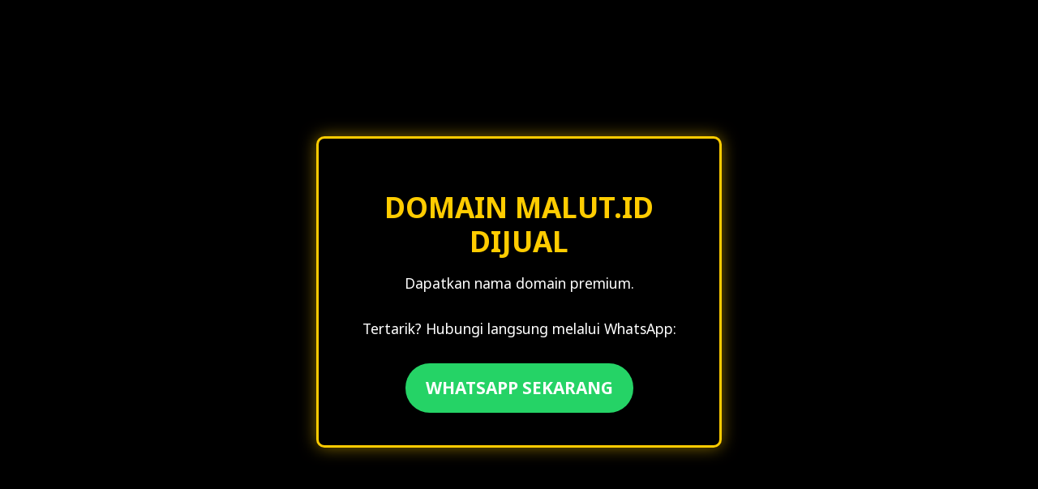

--- FILE ---
content_type: text/javascript; charset=UTF-8
request_url: https://www.malut.id/feeds/posts/summary?alt=json-in-script&orderby=updated&start-index=834&max-results=4&callback=showRelatedPost
body_size: 2749
content:
// API callback
showRelatedPost({"version":"1.0","encoding":"UTF-8","feed":{"xmlns":"http://www.w3.org/2005/Atom","xmlns$openSearch":"http://a9.com/-/spec/opensearchrss/1.0/","xmlns$blogger":"http://schemas.google.com/blogger/2008","xmlns$georss":"http://www.georss.org/georss","xmlns$gd":"http://schemas.google.com/g/2005","xmlns$thr":"http://purl.org/syndication/thread/1.0","id":{"$t":"tag:blogger.com,1999:blog-4975970538888185662"},"updated":{"$t":"2025-12-16T11:31:59.881+09:00"},"category":[{"term":"Tidore"},{"term":"News"},{"term":"POLHUK"},{"term":"headline"},{"term":"Halbar"},{"term":"Halsel"},{"term":"Inspira"},{"term":"Halut"},{"term":"Kriminal"},{"term":"Lestari"},{"term":"Lingkungan"},{"term":"Opini"},{"term":"Pedagogi"},{"term":"Advetorial"},{"term":"Haltim"},{"term":"Ternate"},{"term":"Talent"},{"term":"NASIONAL"},{"term":"Calaibi"},{"term":"Ekbis"},{"term":"Promo"},{"term":"Jakarta"},{"term":"Fotografi"},{"term":"Guide"},{"term":"Jejak"},{"term":"Mangrov"},{"term":"Pengangguran"},{"term":"Video"},{"term":"taliabu"}],"title":{"type":"text","$t":"Malut.id"},"subtitle":{"type":"html","$t":""},"link":[{"rel":"http://schemas.google.com/g/2005#feed","type":"application/atom+xml","href":"https:\/\/www.malut.id\/feeds\/posts\/summary"},{"rel":"self","type":"application/atom+xml","href":"https:\/\/www.blogger.com\/feeds\/4975970538888185662\/posts\/summary?alt=json-in-script\u0026start-index=834\u0026max-results=4\u0026orderby=updated"},{"rel":"alternate","type":"text/html","href":"https:\/\/www.malut.id\/"},{"rel":"hub","href":"http://pubsubhubbub.appspot.com/"},{"rel":"previous","type":"application/atom+xml","href":"https:\/\/www.blogger.com\/feeds\/4975970538888185662\/posts\/summary?alt=json-in-script\u0026start-index=830\u0026max-results=4\u0026orderby=updated"},{"rel":"next","type":"application/atom+xml","href":"https:\/\/www.blogger.com\/feeds\/4975970538888185662\/posts\/summary?alt=json-in-script\u0026start-index=838\u0026max-results=4\u0026orderby=updated"}],"author":[{"name":{"$t":"Taufik"},"uri":{"$t":"http:\/\/www.blogger.com\/profile\/17748382000565975123"},"email":{"$t":"noreply@blogger.com"},"gd$image":{"rel":"http://schemas.google.com/g/2005#thumbnail","width":"31","height":"32","src":"\/\/blogger.googleusercontent.com\/img\/b\/R29vZ2xl\/AVvXsEiUpyzeATuMVKounPqRo2m8tARvqyWUtOligG0XZTXHmC8Ji9R_GFO_tG_hIi6aeBFIaklPg3tZGtUrRI4xJzm84fq-OmJ_MONAIv-mwrfrGod4tLB_WwZIqGrEjIW45vgpDimRIDiV1tAM2h1M-RvK6LGqziEpma3kQ0Z6yyr71tm4mOY\/s220\/Taufik90.png"}}],"generator":{"version":"7.00","uri":"http://www.blogger.com","$t":"Blogger"},"openSearch$totalResults":{"$t":"2405"},"openSearch$startIndex":{"$t":"834"},"openSearch$itemsPerPage":{"$t":"4"},"entry":[{"id":{"$t":"tag:blogger.com,1999:blog-4975970538888185662.post-4586693087743343071"},"published":{"$t":"2020-05-02T03:16:00.000+09:00"},"updated":{"$t":"2020-05-12T03:17:44.238+09:00"},"title":{"type":"text","$t":"Pemkot Rencana Tutup Pintu Masuk dan Keluar Tidore"},"summary":{"type":"text","$t":"\n\nWalikota Tidore Kepulauan\n\n\nPemerintah daerah Kota Tidore Kepulauan sedang mempersipakan skenario baru untuk melakukan pentupan jalur masuk dari dan ke Kota Tidore Kepulauan menjelang lebaran Idul Fitri Tahun 1441 Hijriya, 2020 Masehi.\n\n\n\nLangkah ini diambil untuk mengantisipasi melonjaknya arus masuk dan keluar orang dari dan ke wilayah Kota Tidore Kepulauan menjelang Idul Fitri, guna mencegah"},"link":[{"rel":"edit","type":"application/atom+xml","href":"https:\/\/www.blogger.com\/feeds\/4975970538888185662\/posts\/default\/4586693087743343071"},{"rel":"self","type":"application/atom+xml","href":"https:\/\/www.blogger.com\/feeds\/4975970538888185662\/posts\/default\/4586693087743343071"},{"rel":"alternate","type":"text/html","href":"https:\/\/www.malut.id\/2020\/05\/pemkot-rencana-tutup-pintu-masuk-dan.html","title":"Pemkot Rencana Tutup Pintu Masuk dan Keluar Tidore"}],"author":[{"name":{"$t":"Redaksi"},"uri":{"$t":"http:\/\/www.blogger.com\/profile\/09778678742389052997"},"email":{"$t":"noreply@blogger.com"},"gd$image":{"rel":"http://schemas.google.com/g/2005#thumbnail","width":"16","height":"16","src":"https:\/\/img1.blogblog.com\/img\/b16-rounded.gif"}}],"media$thumbnail":{"xmlns$media":"http://search.yahoo.com/mrss/","url":"https:\/\/blogger.googleusercontent.com\/img\/b\/R29vZ2xl\/AVvXsEgfRX0WNeG7D1keP42_02pCdrWCbgf6uDGvv-N4GKUbM2RFU-sYAgiBgk1aIdYMc9K9QD-m_1Q8t6V6bpAjjgZsCu1teGNVK-AGvw59bA0K4D6uSze1I9EOkkJi1UuHRQqVmBJwCwqJLEA\/s72-c\/walikota%25287%2529.jpg","height":"72","width":"72"}},{"id":{"$t":"tag:blogger.com,1999:blog-4975970538888185662.post-9181808872833276355"},"published":{"$t":"2020-05-01T03:11:00.000+09:00"},"updated":{"$t":"2020-05-12T03:13:55.285+09:00"},"title":{"type":"text","$t":"Pansus Covid 19 DPRD Malut Apresiasi Pemkot Tikep Atas Penanganan Cirus Corona"},"summary":{"type":"text","$t":"\n\nPanitia Khusus (Pansus) Penanganan Percepatan Virus Corona atau Covid-19 Provinsi Maluku Utara melakukan kunjungan kerja di Kota Tidore\n\n\n\nPanitia Khusus (Pansus) Covid-19 DPRD Provinsi Maluku\nUtara (Malut), memberikan apresiasi kepada Pemerintah Kota bersama Gugus Tugas\nCovid-19 Kota Tidore Kepulauan, atas capaian positif dalam upaya percepatan\npenanganan pencegahan penyebaran virus corona di "},"link":[{"rel":"edit","type":"application/atom+xml","href":"https:\/\/www.blogger.com\/feeds\/4975970538888185662\/posts\/default\/9181808872833276355"},{"rel":"self","type":"application/atom+xml","href":"https:\/\/www.blogger.com\/feeds\/4975970538888185662\/posts\/default\/9181808872833276355"},{"rel":"alternate","type":"text/html","href":"https:\/\/www.malut.id\/2020\/05\/pansus-covid-19-dprd-malut-apresiasi.html","title":"Pansus Covid 19 DPRD Malut Apresiasi Pemkot Tikep Atas Penanganan Cirus Corona"}],"author":[{"name":{"$t":"Redaksi"},"uri":{"$t":"http:\/\/www.blogger.com\/profile\/09778678742389052997"},"email":{"$t":"noreply@blogger.com"},"gd$image":{"rel":"http://schemas.google.com/g/2005#thumbnail","width":"16","height":"16","src":"https:\/\/img1.blogblog.com\/img\/b16-rounded.gif"}}],"media$thumbnail":{"xmlns$media":"http://search.yahoo.com/mrss/","url":"https:\/\/blogger.googleusercontent.com\/img\/b\/R29vZ2xl\/AVvXsEiVcVmU36qmEZZJ37ltb2J-NovgdzVHO6W2jrEaR6y7M6FwVMdor6pNp8khgoTyNWh7sE0mGpxs-35W0YmJsSX84SepucdgKeS05BtHGm7QPOz3tSYdQYtmku9D7ftJaff843dC6Jva4ME\/s72-c\/Panitia+Khusus+%2528Pansus%2529+Penanganan+Percepatan+Virus+Corona+atau+Covid-19+Provinsi+Maluku+Utara+melakukan+kunjungan+kerja+di+Kota+Tidore++%25281%2529.jpeg","height":"72","width":"72"}},{"id":{"$t":"tag:blogger.com,1999:blog-4975970538888185662.post-6032138902892258582"},"published":{"$t":"2020-04-24T03:05:00.000+09:00"},"updated":{"$t":"2020-05-12T03:07:24.865+09:00"},"title":{"type":"text","$t":"BRI Soasio Bantu APD Senilai Rp. 50 juta"},"summary":{"type":"text","$t":"\n\nBRI Soasio Bantu APD Senilai Rp. 50 Juta\n\n\n\nSetelah\nmendapat bantuan alat pelindung diri (APD) dari Badan Kependudukan dan Keluarga\nBerencana Nasional (BKKBN) Provinsi Maluku Utara sehari sebelumnya, kali ini\nGugus Tugas Percepatan Penanganan Covid-19 Kota Tidore Kepulauan kembali\nmenerima bantuan APD dari Bank Rakyat Indonesia (BRI) Cabang Soasio, Jumat\nsore, (24\/4\/2020).\n\n\n\nBantuan APD\n"},"link":[{"rel":"edit","type":"application/atom+xml","href":"https:\/\/www.blogger.com\/feeds\/4975970538888185662\/posts\/default\/6032138902892258582"},{"rel":"self","type":"application/atom+xml","href":"https:\/\/www.blogger.com\/feeds\/4975970538888185662\/posts\/default\/6032138902892258582"},{"rel":"alternate","type":"text/html","href":"https:\/\/www.malut.id\/2020\/04\/bri-soasio-bantu-apd-senilai-rp-50-juta.html","title":"BRI Soasio Bantu APD Senilai Rp. 50 juta"}],"author":[{"name":{"$t":"Redaksi"},"uri":{"$t":"http:\/\/www.blogger.com\/profile\/09778678742389052997"},"email":{"$t":"noreply@blogger.com"},"gd$image":{"rel":"http://schemas.google.com/g/2005#thumbnail","width":"16","height":"16","src":"https:\/\/img1.blogblog.com\/img\/b16-rounded.gif"}}],"media$thumbnail":{"xmlns$media":"http://search.yahoo.com/mrss/","url":"https:\/\/blogger.googleusercontent.com\/img\/b\/R29vZ2xl\/AVvXsEhRgb23KRQ46h69PJoKBNi0jPYRWCdvceeREMklEmUSuGNQEIhbtHMXu9f2UDJKEsvUnPaJkAu2_EUkH5omTo6hp7o3qPKEFxiEDTR8sEd8UBpyYKxu6Dv4OEn31apOL2aI0nEJMW6pf2s\/s72-c\/BRI+Soasio+Bantu+APD+Senilai+Rp.+50+Juta.jpg","height":"72","width":"72"}},{"id":{"$t":"tag:blogger.com,1999:blog-4975970538888185662.post-8662210796174212277"},"published":{"$t":"2020-04-23T02:58:00.000+09:00"},"updated":{"$t":"2020-05-12T03:05:45.915+09:00"},"title":{"type":"text","$t":"Jelang Ramadhan, Tim Covid Semprot Disinvektan Di Mesjid dan Musholah"},"summary":{"type":"text","$t":"\n\n\nPenyemprotan disinvektan di tempat ibadah, Masjid dan Musholah\n\n\nSebelum memasuki bulan Suci Ramadhan 1441 Hijriah, Tim Satgas Covid-19 Kota\nTidore Kepulauan gabungan personil TNI, Polri, Damkar dan Satpol PP melakukan\npenyemprotan Disinvektan disemua tempat ibadah seperti masjid dan musholah yang\nberada di pulau Tidore, Kamis (23\/4)\n\n\n\nAmir Soleiman selaku penanggung jawab dalam penyemprotan "},"link":[{"rel":"edit","type":"application/atom+xml","href":"https:\/\/www.blogger.com\/feeds\/4975970538888185662\/posts\/default\/8662210796174212277"},{"rel":"self","type":"application/atom+xml","href":"https:\/\/www.blogger.com\/feeds\/4975970538888185662\/posts\/default\/8662210796174212277"},{"rel":"alternate","type":"text/html","href":"https:\/\/www.malut.id\/2020\/04\/jelang-ramadhan-tim-covid-semprot.html","title":"Jelang Ramadhan, Tim Covid Semprot Disinvektan Di Mesjid dan Musholah"}],"author":[{"name":{"$t":"Redaksi"},"uri":{"$t":"http:\/\/www.blogger.com\/profile\/09778678742389052997"},"email":{"$t":"noreply@blogger.com"},"gd$image":{"rel":"http://schemas.google.com/g/2005#thumbnail","width":"16","height":"16","src":"https:\/\/img1.blogblog.com\/img\/b16-rounded.gif"}}],"media$thumbnail":{"xmlns$media":"http://search.yahoo.com/mrss/","url":"https:\/\/blogger.googleusercontent.com\/img\/b\/R29vZ2xl\/AVvXsEhKm5gx17a5Ie1WowV4Y2y-zmg1LGmRlt9QDsfIlo7mC6R1AbK11boxFcYHii75FfvO7MFW2zeXZLXWXhjbKXrYVK9Rkkrm_kbQrvpzApAr5woifrxIuNTG60giTVE8q2f1faO5MTsvhU8\/s72-c\/Penyemprotan+disinvektan+di+tempat+ibadah%252C+Masjid+dan+Musholah+........jpeg","height":"72","width":"72"}}]}});